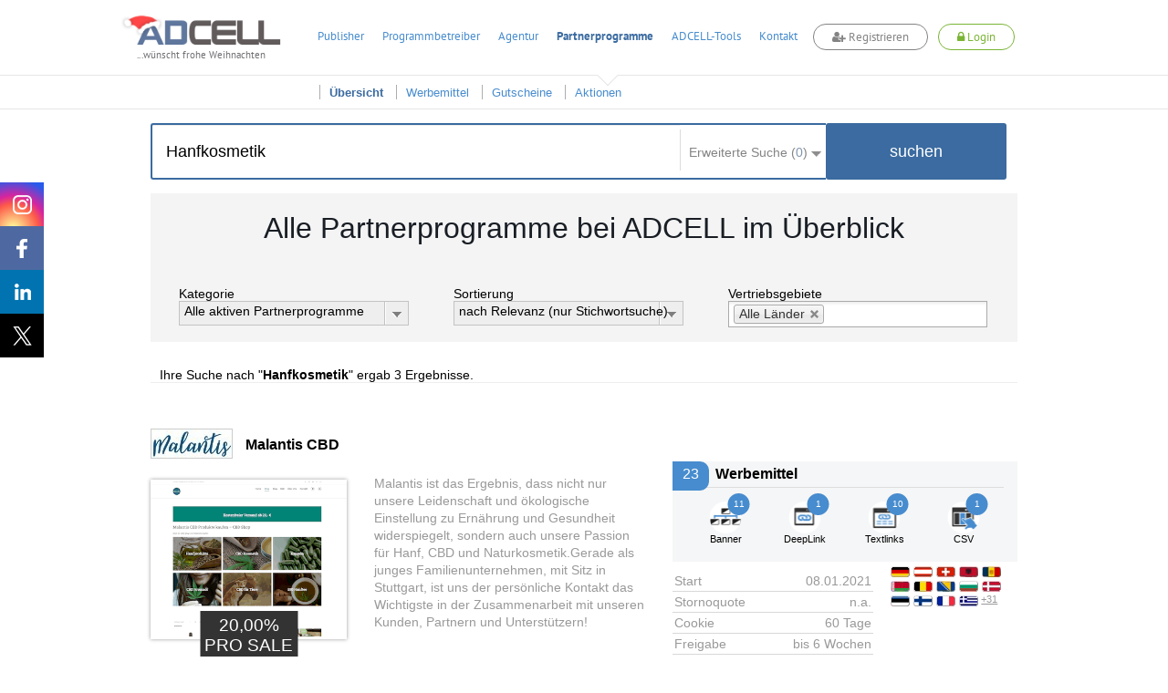

--- FILE ---
content_type: text/javascript
request_url: https://www.adcell.de/js/library/slider/swiper.min.js?_=1765557268506
body_size: 16143
content:
/**
 * Swiper 3.0.7
 * Most modern mobile touch slider and framework with hardware accelerated transitions
 *
 * http://www.idangero.us/swiper/
 *
 * Copyright 2015, Vladimir Kharlampidi
 * The iDangero.us
 * http://www.idangero.us/
 *
 * Licensed under MIT
 *
 * Released on: April 25, 2015
 */
!function(){"use strict";function d(b){b.fn.swiper=function(c){var d;return b(this).each(function(){var b=new a(this,c);d||(d=b)}),d}}var a=function(c,d){function k(){return"horizontal"===i.params.direction}function l(){i.autoplayTimeoutId=setTimeout(function(){i.params.loop?(i.fixLoop(),i._slideNext()):i.isEnd?d.autoplayStopOnLast?i.stopAutoplay():i._slideTo(0):i._slideNext()},i.params.autoplay)}function n(a,b){var c=j(a.target);if(!c.is(b))if("string"==typeof b)c=c.parents(b);else if(b.nodeType){var d;return c.parents().each(function(a,c){c===b&&(d=b)}),d?b:void 0}if(0!==c.length)return c[0]}function C(a,b){b=b||{};var c=window.MutationObserver||window.WebkitMutationObserver,d=new c(function(a){a.forEach(function(a){i.onResize(!0),i.emit("onObserverUpdate",i,a)})});d.observe(a,{attributes:"undefined"==typeof b.attributes||b.attributes,childList:"undefined"==typeof b.childList||b.childList,characterData:"undefined"==typeof b.characterData||b.characterData}),i.observers.push(d)}function D(a){a.originalEvent&&(a=a.originalEvent);var b=a.keyCode||a.charCode;if(!i.params.allowSwipeToNext&&(k()&&39===b||!k()&&40===b))return!1;if(!i.params.allowSwipeToPrev&&(k()&&37===b||!k()&&38===b))return!1;if(!(a.shiftKey||a.altKey||a.ctrlKey||a.metaKey||document.activeElement&&document.activeElement.nodeName&&("input"===document.activeElement.nodeName.toLowerCase()||"textarea"===document.activeElement.nodeName.toLowerCase()))){if(37===b||39===b||38===b||40===b){var c=!1;if(i.container.parents(".swiper-slide").length>0&&0===i.container.parents(".swiper-slide-active").length)return;for(var d={left:window.pageXOffset,top:window.pageYOffset},e=window.innerWidth,f=window.innerHeight,g=i.container.offset(),h=[[g.left,g.top],[g.left+i.width,g.top],[g.left,g.top+i.height],[g.left+i.width,g.top+i.height]],j=0;j<h.length;j++){var l=h[j];l[0]>=d.left&&l[0]<=d.left+e&&l[1]>=d.top&&l[1]<=d.top+f&&(c=!0)}if(!c)return}k()?(37!==b&&39!==b||(a.preventDefault?a.preventDefault():a.returnValue=!1),39===b&&i.slideNext(),37===b&&i.slidePrev()):(38!==b&&40!==b||(a.preventDefault?a.preventDefault():a.returnValue=!1),40===b&&i.slideNext(),38===b&&i.slidePrev())}}function E(a){a.originalEvent&&(a=a.originalEvent);var b=i._wheelEvent,c=0;if(a.detail)c=-a.detail;else if("mousewheel"===b)if(i.params.mousewheelForceToAxis)if(k()){if(!(Math.abs(a.wheelDeltaX)>Math.abs(a.wheelDeltaY)))return;c=a.wheelDeltaX}else{if(!(Math.abs(a.wheelDeltaY)>Math.abs(a.wheelDeltaX)))return;c=a.wheelDeltaY}else c=a.wheelDelta;else if("DOMMouseScroll"===b)c=-a.detail;else if("wheel"===b)if(i.params.mousewheelForceToAxis)if(k()){if(!(Math.abs(a.deltaX)>Math.abs(a.deltaY)))return;c=-a.deltaX}else{if(!(Math.abs(a.deltaY)>Math.abs(a.deltaX)))return;c=-a.deltaY}else c=Math.abs(a.deltaX)>Math.abs(a.deltaY)?-a.deltaX:-a.deltaY;if(i.params.freeMode){var d=i.getWrapperTranslate()+c;if(d>0&&(d=0),d<i.maxTranslate()&&(d=i.maxTranslate()),i.setWrapperTransition(0),i.setWrapperTranslate(d),i.updateProgress(),i.updateActiveIndex(),0===d||d===i.maxTranslate())return}else(new window.Date).getTime()-i._lastWheelScrollTime>60&&(c<0?i.slideNext():i.slidePrev()),i._lastWheelScrollTime=(new window.Date).getTime();return i.params.autoplay&&i.stopAutoplay(),a.preventDefault?a.preventDefault():a.returnValue=!1,!1}function F(a,b){a=j(a);var c,d,e;c=a.attr("data-swiper-parallax")||"0",d=a.attr("data-swiper-parallax-x"),e=a.attr("data-swiper-parallax-y"),d||e?(d=d||"0",e=e||"0"):k()?(d=c,e="0"):(e=c,d="0"),d=d.indexOf("%")>=0?parseInt(d,10)*b+"%":d*b+"px",e=e.indexOf("%")>=0?parseInt(e,10)*b+"%":e*b+"px",a.transform("translate3d("+d+", "+e+",0px)")}function I(a){return 0!==a.indexOf("on")&&(a=a[0]!==a[0].toUpperCase()?"on"+a[0].toUpperCase()+a.substring(1):"on"+a),a}if(!(this instanceof a))return new a(c,d);var e={direction:"horizontal",touchEventsTarget:"container",initialSlide:0,speed:300,autoplay:!1,autoplayDisableOnInteraction:!0,freeMode:!1,freeModeMomentum:!0,freeModeMomentumRatio:1,freeModeMomentumBounce:!0,freeModeMomentumBounceRatio:1,freeModeSticky:!1,setWrapperSize:!1,virtualTranslate:!1,effect:"slide",coverflow:{rotate:50,stretch:0,depth:100,modifier:1,slideShadows:!0},cube:{slideShadows:!0,shadow:!0,shadowOffset:20,shadowScale:.94},fade:{crossFade:!1},parallax:!1,scrollbar:null,scrollbarHide:!0,keyboardControl:!1,mousewheelControl:!1,mousewheelForceToAxis:!1,hashnav:!1,spaceBetween:0,slidesPerView:1,slidesPerColumn:1,slidesPerColumnFill:"column",slidesPerGroup:1,centeredSlides:!1,touchRatio:1,touchAngle:45,simulateTouch:!0,shortSwipes:!0,longSwipes:!0,longSwipesRatio:.5,longSwipesMs:300,followFinger:!0,onlyExternal:!1,threshold:20,touchMoveStopPropagation:!0,pagination:null,paginationClickable:!1,paginationHide:!1,paginationBulletRender:null,resistance:!0,resistanceRatio:.85,nextButton:null,prevButton:null,watchSlidesProgress:!1,watchSlidesVisibility:!1,grabCursor:!1,preventClicks:!0,preventClicksPropagation:!0,slideToClickedSlide:!1,lazyLoading:!1,lazyLoadingInPrevNext:!1,lazyLoadingOnTransitionStart:!1,preloadImages:!0,updateOnImagesReady:!0,loop:!1,loopAdditionalSlides:0,loopedSlides:null,control:void 0,controlInverse:!1,allowSwipeToPrev:!0,allowSwipeToNext:!0,swipeHandler:null,noSwiping:!0,noSwipingClass:"swiper-no-swiping",slideClass:"swiper-slide",slideActiveClass:"swiper-slide-active",slideVisibleClass:"swiper-slide-visible",slideDuplicateClass:"swiper-slide-duplicate",slideNextClass:"swiper-slide-next",slidePrevClass:"swiper-slide-prev",wrapperClass:"swiper-wrapper",bulletClass:"swiper-pagination-bullet",bulletActiveClass:"swiper-pagination-bullet-active",buttonDisabledClass:"swiper-button-disabled",paginationHiddenClass:"swiper-pagination-hidden",observer:!1,observeParents:!1,a11y:!1,prevSlideMessage:"Previous slide",nextSlideMessage:"Next slide",firstSlideMessage:"This is the first slide",lastSlideMessage:"This is the last slide",runCallbacksOnInit:!0},f=d&&d.virtualTranslate;d=d||{};for(var g in e)if("undefined"==typeof d[g])d[g]=e[g];else if("object"==typeof d[g])for(var h in e[g])"undefined"==typeof d[g][h]&&(d[g][h]=e[g][h]);var i=this;i.version="3.0.7",i.params=d,i.classNames=[];var j;if(j="undefined"==typeof b?window.Dom7||window.Zepto||window.jQuery:b,j&&(i.$=j,i.container=j(c),0!==i.container.length)){if(i.container.length>1)return void i.container.each(function(){new a(this,d)});i.container[0].swiper=i,i.container.data("swiper",i),i.classNames.push("swiper-container-"+i.params.direction),i.params.freeMode&&i.classNames.push("swiper-container-free-mode"),i.support.flexbox||(i.classNames.push("swiper-container-no-flexbox"),i.params.slidesPerColumn=1),(i.params.parallax||i.params.watchSlidesVisibility)&&(i.params.watchSlidesProgress=!0),["cube","coverflow"].indexOf(i.params.effect)>=0&&(i.support.transforms3d?(i.params.watchSlidesProgress=!0,i.classNames.push("swiper-container-3d")):i.params.effect="slide"),"slide"!==i.params.effect&&i.classNames.push("swiper-container-"+i.params.effect),"cube"===i.params.effect&&(i.params.resistanceRatio=0,i.params.slidesPerView=1,i.params.slidesPerColumn=1,i.params.slidesPerGroup=1,i.params.centeredSlides=!1,i.params.spaceBetween=0,i.params.virtualTranslate=!0,i.params.setWrapperSize=!1),"fade"===i.params.effect&&(i.params.slidesPerView=1,i.params.slidesPerColumn=1,i.params.slidesPerGroup=1,i.params.watchSlidesProgress=!0,i.params.spaceBetween=0,"undefined"==typeof f&&(i.params.virtualTranslate=!0)),i.params.grabCursor&&i.support.touch&&(i.params.grabCursor=!1),i.wrapper=i.container.children("."+i.params.wrapperClass),i.params.pagination&&(i.paginationContainer=j(i.params.pagination),i.params.paginationClickable&&i.paginationContainer.addClass("swiper-pagination-clickable")),i.rtl=k()&&("rtl"===i.container[0].dir.toLowerCase()||"rtl"===i.container.css("direction")),i.rtl&&i.classNames.push("swiper-container-rtl"),i.rtl&&(i.wrongRTL="-webkit-box"===i.wrapper.css("display")),i.params.slidesPerColumn>1&&i.classNames.push("swiper-container-multirow"),i.device.android&&i.classNames.push("swiper-container-android"),i.container.addClass(i.classNames.join(" ")),i.translate=0,i.progress=0,i.velocity=0,i.lockSwipeToNext=function(){i.params.allowSwipeToNext=!1},i.lockSwipeToPrev=function(){i.params.allowSwipeToPrev=!1},i.lockSwipes=function(){i.params.allowSwipeToNext=i.params.allowSwipeToPrev=!1},i.unlockSwipeToNext=function(){i.params.allowSwipeToNext=!0},i.unlockSwipeToPrev=function(){i.params.allowSwipeToPrev=!0},i.unlockSwipes=function(){i.params.allowSwipeToNext=i.params.allowSwipeToPrev=!0},i.params.grabCursor&&(i.container[0].style.cursor="move",i.container[0].style.cursor="-webkit-grab",i.container[0].style.cursor="-moz-grab",i.container[0].style.cursor="grab"),i.imagesToLoad=[],i.imagesLoaded=0,i.loadImage=function(a,b,c,d){function f(){d&&d()}var e;a.complete&&c?f():b?(e=new window.Image,e.onload=f,e.onerror=f,e.src=b):f()},i.preloadImages=function(){function a(){"undefined"!=typeof i&&null!==i&&(void 0!==i.imagesLoaded&&i.imagesLoaded++,i.imagesLoaded===i.imagesToLoad.length&&(i.params.updateOnImagesReady&&i.update(),i.emit("onImagesReady",i)))}i.imagesToLoad=i.container.find("img");for(var b=0;b<i.imagesToLoad.length;b++)i.loadImage(i.imagesToLoad[b],i.imagesToLoad[b].currentSrc||i.imagesToLoad[b].getAttribute("src"),!0,a)},i.autoplayTimeoutId=void 0,i.autoplaying=!1,i.autoplayPaused=!1,i.startAutoplay=function(){return"undefined"==typeof i.autoplayTimeoutId&&(!!i.params.autoplay&&(!i.autoplaying&&(i.autoplaying=!0,i.emit("onAutoplayStart",i),void l())))},i.stopAutoplay=function(a){i.autoplayTimeoutId&&(i.autoplayTimeoutId&&clearTimeout(i.autoplayTimeoutId),i.autoplaying=!1,i.autoplayTimeoutId=void 0,i.emit("onAutoplayStop",i))},i.pauseAutoplay=function(a){i.autoplayPaused||(i.autoplayTimeoutId&&clearTimeout(i.autoplayTimeoutId),i.autoplayPaused=!0,0===a?(i.autoplayPaused=!1,l()):i.wrapper.transitionEnd(function(){i&&(i.autoplayPaused=!1,i.autoplaying?l():i.stopAutoplay())}))},i.minTranslate=function(){return-i.snapGrid[0]},i.maxTranslate=function(){return-i.snapGrid[i.snapGrid.length-1]},i.updateContainerSize=function(){var a,b;a="undefined"!=typeof i.params.width?i.params.width:i.container[0].clientWidth,b="undefined"!=typeof i.params.height?i.params.height:i.container[0].clientHeight,0===a&&k()||0===b&&!k()||(i.width=a,i.height=b,i.size=k()?i.width:i.height)},i.updateSlidesSize=function(){i.slides=i.wrapper.children("."+i.params.slideClass),i.snapGrid=[],i.slidesGrid=[],i.slidesSizesGrid=[];var c,a=i.params.spaceBetween,b=0,d=0,e=0;"string"==typeof a&&a.indexOf("%")>=0&&(a=parseFloat(a.replace("%",""))/100*i.size),i.virtualSize=-a,i.rtl?i.slides.css({marginLeft:"",marginTop:""}):i.slides.css({marginRight:"",marginBottom:""});var f;i.params.slidesPerColumn>1&&(f=Math.floor(i.slides.length/i.params.slidesPerColumn)===i.slides.length/i.params.slidesPerColumn?i.slides.length:Math.ceil(i.slides.length/i.params.slidesPerColumn)*i.params.slidesPerColumn);var g;for(c=0;c<i.slides.length;c++){g=0;var h=i.slides.eq(c);if(i.params.slidesPerColumn>1){var j,l,m,o,n=i.params.slidesPerColumn;"column"===i.params.slidesPerColumnFill?(l=Math.floor(c/n),m=c-l*n,j=l+m*f/n,h.css({"-webkit-box-ordinal-group":j,"-moz-box-ordinal-group":j,"-ms-flex-order":j,"-webkit-order":j,order:j})):(o=f/n,m=Math.floor(c/o),l=c-m*o),h.css({"margin-top":0!==m&&i.params.spaceBetween&&i.params.spaceBetween+"px"}).attr("data-swiper-column",l).attr("data-swiper-row",m)}"none"!==h.css("display")&&("auto"===i.params.slidesPerView?g=k()?h.outerWidth(!0):h.outerHeight(!0):(g=(i.size-(i.params.slidesPerView-1)*a)/i.params.slidesPerView,k()?i.slides[c].style.width=g+"px":i.slides[c].style.height=g+"px"),i.slides[c].swiperSlideSize=g,i.slidesSizesGrid.push(g),i.params.centeredSlides?(b=b+g/2+d/2+a,0===c&&(b=b-i.size/2-a),Math.abs(b)<.001&&(b=0),e%i.params.slidesPerGroup===0&&i.snapGrid.push(b),i.slidesGrid.push(b)):(e%i.params.slidesPerGroup===0&&i.snapGrid.push(b),i.slidesGrid.push(b),b=b+g+a),i.virtualSize+=g+a,d=g,e++)}i.virtualSize=Math.max(i.virtualSize,i.size);var p;if(i.rtl&&i.wrongRTL&&("slide"===i.params.effect||"coverflow"===i.params.effect)&&i.wrapper.css({width:i.virtualSize+i.params.spaceBetween+"px"}),i.support.flexbox&&!i.params.setWrapperSize||(k()?i.wrapper.css({width:i.virtualSize+i.params.spaceBetween+"px"}):i.wrapper.css({height:i.virtualSize+i.params.spaceBetween+"px"})),i.params.slidesPerColumn>1&&(i.virtualSize=(g+i.params.spaceBetween)*f,i.virtualSize=Math.ceil(i.virtualSize/i.params.slidesPerColumn)-i.params.spaceBetween,i.wrapper.css({width:i.virtualSize+i.params.spaceBetween+"px"}),i.params.centeredSlides)){for(p=[],c=0;c<i.snapGrid.length;c++)i.snapGrid[c]<i.virtualSize+i.snapGrid[0]&&p.push(i.snapGrid[c]);i.snapGrid=p}if(!i.params.centeredSlides){for(p=[],c=0;c<i.snapGrid.length;c++)i.snapGrid[c]<=i.virtualSize-i.size&&p.push(i.snapGrid[c]);i.snapGrid=p,Math.floor(i.virtualSize-i.size)>Math.floor(i.snapGrid[i.snapGrid.length-1])&&i.snapGrid.push(i.virtualSize-i.size)}0===i.snapGrid.length&&(i.snapGrid=[0]),0!==i.params.spaceBetween&&(k()?i.rtl?i.slides.css({marginLeft:a+"px"}):i.slides.css({marginRight:a+"px"}):i.slides.css({marginBottom:a+"px"})),i.params.watchSlidesProgress&&i.updateSlidesOffset()},i.updateSlidesOffset=function(){for(var a=0;a<i.slides.length;a++)i.slides[a].swiperSlideOffset=k()?i.slides[a].offsetLeft:i.slides[a].offsetTop},i.updateSlidesProgress=function(a){if("undefined"==typeof a&&(a=i.translate||0),0!==i.slides.length){"undefined"==typeof i.slides[0].swiperSlideOffset&&i.updateSlidesOffset();var b=i.params.centeredSlides?-a+i.size/2:-a;i.rtl&&(b=i.params.centeredSlides?a-i.size/2:a);i.container[0].getBoundingClientRect(),k()?"left":"top",k()?"right":"bottom";i.slides.removeClass(i.params.slideVisibleClass);for(var f=0;f<i.slides.length;f++){var g=i.slides[f],h=i.params.centeredSlides===!0?g.swiperSlideSize/2:0,j=(b-g.swiperSlideOffset-h)/(g.swiperSlideSize+i.params.spaceBetween);if(i.params.watchSlidesVisibility){var l=-(b-g.swiperSlideOffset-h),m=l+i.slidesSizesGrid[f],n=l>=0&&l<i.size||m>0&&m<=i.size||l<=0&&m>=i.size;n&&i.slides.eq(f).addClass(i.params.slideVisibleClass)}g.progress=i.rtl?-j:j}}},i.updateProgress=function(a){"undefined"==typeof a&&(a=i.translate||0);var b=i.maxTranslate()-i.minTranslate();0===b?(i.progress=0,i.isBeginning=i.isEnd=!0):(i.progress=(a-i.minTranslate())/b,i.isBeginning=i.progress<=0,i.isEnd=i.progress>=1),i.isBeginning&&i.emit("onReachBeginning",i),i.isEnd&&i.emit("onReachEnd",i),i.params.watchSlidesProgress&&i.updateSlidesProgress(a),i.emit("onProgress",i,i.progress)},i.updateActiveIndex=function(){var b,c,d,a=i.rtl?i.translate:-i.translate;for(c=0;c<i.slidesGrid.length;c++)"undefined"!=typeof i.slidesGrid[c+1]?a>=i.slidesGrid[c]&&a<i.slidesGrid[c+1]-(i.slidesGrid[c+1]-i.slidesGrid[c])/2?b=c:a>=i.slidesGrid[c]&&a<i.slidesGrid[c+1]&&(b=c+1):a>=i.slidesGrid[c]&&(b=c);(b<0||"undefined"==typeof b)&&(b=0),d=Math.floor(b/i.params.slidesPerGroup),d>=i.snapGrid.length&&(d=i.snapGrid.length-1),b!==i.activeIndex&&(i.snapIndex=d,i.previousIndex=i.activeIndex,i.activeIndex=b,i.updateClasses())},i.updateClasses=function(){i.slides.removeClass(i.params.slideActiveClass+" "+i.params.slideNextClass+" "+i.params.slidePrevClass);var a=i.slides.eq(i.activeIndex);if(a.addClass(i.params.slideActiveClass),a.next("."+i.params.slideClass).addClass(i.params.slideNextClass),a.prev("."+i.params.slideClass).addClass(i.params.slidePrevClass),i.bullets&&i.bullets.length>0){i.bullets.removeClass(i.params.bulletActiveClass);var b;i.params.loop?(b=Math.ceil(i.activeIndex-i.loopedSlides)/i.params.slidesPerGroup,b>i.slides.length-1-2*i.loopedSlides&&(b-=i.slides.length-2*i.loopedSlides),b>i.bullets.length-1&&(b-=i.bullets.length)):b="undefined"!=typeof i.snapIndex?i.snapIndex:i.activeIndex||0,i.paginationContainer.length>1?i.bullets.each(function(){j(this).index()===b&&j(this).addClass(i.params.bulletActiveClass)}):i.bullets.eq(b).addClass(i.params.bulletActiveClass)}i.params.loop||(i.params.prevButton&&(i.isBeginning?(j(i.params.prevButton).addClass(i.params.buttonDisabledClass),i.params.a11y&&i.a11y&&i.a11y.disable(j(i.params.prevButton))):(j(i.params.prevButton).removeClass(i.params.buttonDisabledClass),i.params.a11y&&i.a11y&&i.a11y.enable(j(i.params.prevButton)))),i.params.nextButton&&(i.isEnd?(j(i.params.nextButton).addClass(i.params.buttonDisabledClass),i.params.a11y&&i.a11y&&i.a11y.disable(j(i.params.nextButton))):(j(i.params.nextButton).removeClass(i.params.buttonDisabledClass),i.params.a11y&&i.a11y&&i.a11y.enable(j(i.params.nextButton)))))},i.updatePagination=function(){if(i.params.pagination&&i.paginationContainer&&i.paginationContainer.length>0){for(var a="",b=i.params.loop?Math.ceil((i.slides.length-2*i.loopedSlides)/i.params.slidesPerGroup):i.snapGrid.length,c=0;c<b;c++)a+=i.params.paginationBulletRender?i.params.paginationBulletRender(c,i.params.bulletClass):'<span class="'+i.params.bulletClass+'"></span>';i.paginationContainer.html(a),i.bullets=i.paginationContainer.find("."+i.params.bulletClass)}},i.update=function(a){function b(){d=Math.min(Math.max(i.translate,i.maxTranslate()),i.minTranslate()),i.setWrapperTranslate(d),i.updateActiveIndex(),i.updateClasses()}if(i.updateContainerSize(),i.updateSlidesSize(),i.updateProgress(),i.updatePagination(),i.updateClasses(),i.params.scrollbar&&i.scrollbar&&i.scrollbar.set(),a){var c,d;i.params.freeMode?b():(c="auto"===i.params.slidesPerView&&i.isEnd&&!i.params.centeredSlides?i.slideTo(i.slides.length-1,0,!1,!0):i.slideTo(i.activeIndex,0,!1,!0),c||b())}},i.onResize=function(a){if(i.updateContainerSize(),i.updateSlidesSize(),i.updateProgress(),("auto"===i.params.slidesPerView||i.params.freeMode||a)&&i.updatePagination(),i.params.scrollbar&&i.scrollbar&&i.scrollbar.set(),i.params.freeMode){var b=Math.min(Math.max(i.translate,i.maxTranslate()),i.minTranslate());i.setWrapperTranslate(b),i.updateActiveIndex(),i.updateClasses()}else i.updateClasses(),"auto"===i.params.slidesPerView&&i.isEnd&&!i.params.centeredSlides?i.slideTo(i.slides.length-1,0,!1,!0):i.slideTo(i.activeIndex,0,!1,!0)};var m=["mousedown","mousemove","mouseup"];window.navigator.pointerEnabled?m=["pointerdown","pointermove","pointerup"]:window.navigator.msPointerEnabled&&(m=["MSPointerDown","MSPointerMove","MSPointerUp"]),i.touchEvents={start:i.support.touch||!i.params.simulateTouch?"touchstart":m[0],move:i.support.touch||!i.params.simulateTouch?"touchmove":m[1],end:i.support.touch||!i.params.simulateTouch?"touchend":m[2]},(window.navigator.pointerEnabled||window.navigator.msPointerEnabled)&&("container"===i.params.touchEventsTarget?i.container:i.wrapper).addClass("swiper-wp8-"+i.params.direction),i.initEvents=function(a){var b=a?"off":"on",c=a?"removeEventListener":"addEventListener",e="container"===i.params.touchEventsTarget?i.container[0]:i.wrapper[0],f=i.support.touch?e:document,g=!!i.params.nested;i.browser.ie?(e[c](i.touchEvents.start,i.onTouchStart,!1),f[c](i.touchEvents.move,i.onTouchMove,g),f[c](i.touchEvents.end,i.onTouchEnd,!1)):(i.support.touch&&(e[c](i.touchEvents.start,i.onTouchStart,!1),e[c](i.touchEvents.move,i.onTouchMove,g),e[c](i.touchEvents.end,i.onTouchEnd,!1)),!d.simulateTouch||i.device.ios||i.device.android||(e[c]("mousedown",i.onTouchStart,!1),document[c]("mousemove",i.onTouchMove,g),document[c]("mouseup",i.onTouchEnd,!1))),window[c]("resize",i.onResize),i.params.nextButton&&(j(i.params.nextButton)[b]("click",i.onClickNext),i.params.a11y&&i.a11y&&j(i.params.nextButton)[b]("keydown",i.a11y.onEnterKey)),i.params.prevButton&&(j(i.params.prevButton)[b]("click",i.onClickPrev),i.params.a11y&&i.a11y&&j(i.params.prevButton)[b]("keydown",i.a11y.onEnterKey)),i.params.pagination&&i.params.paginationClickable&&j(i.paginationContainer)[b]("click","."+i.params.bulletClass,i.onClickIndex),(i.params.preventClicks||i.params.preventClicksPropagation)&&e[c]("click",i.preventClicks,!0)},i.attachEvents=function(a){i.initEvents()},i.detachEvents=function(){i.initEvents(!0)},i.allowClick=!0,i.preventClicks=function(a){i.allowClick||(i.params.preventClicks&&a.preventDefault(),i.params.preventClicksPropagation&&(a.stopPropagation(),a.stopImmediatePropagation()))},i.onClickNext=function(a){a.preventDefault(),i.slideNext()},i.onClickPrev=function(a){a.preventDefault(),i.slidePrev()},i.onClickIndex=function(a){a.preventDefault();var b=j(this).index()*i.params.slidesPerGroup;i.params.loop&&(b+=i.loopedSlides),i.slideTo(b)},i.updateClickedSlide=function(a){var b=n(a,"."+i.params.slideClass),c=!1;if(b)for(var d=0;d<i.slides.length;d++)i.slides[d]===b&&(c=!0);if(!b||!c)return i.clickedSlide=void 0,void(i.clickedIndex=void 0);if(i.clickedSlide=b,i.clickedIndex=j(b).index(),i.params.slideToClickedSlide&&void 0!==i.clickedIndex&&i.clickedIndex!==i.activeIndex){var f,e=i.clickedIndex;if(i.params.loop)if(f=j(i.clickedSlide).attr("data-swiper-slide-index"),e>i.slides.length-i.params.slidesPerView)i.fixLoop(),e=i.wrapper.children("."+i.params.slideClass+'[data-swiper-slide-index="'+f+'"]').eq(0).index(),setTimeout(function(){i.slideTo(e)},0);else if(e<i.params.slidesPerView-1){i.fixLoop();var g=i.wrapper.children("."+i.params.slideClass+'[data-swiper-slide-index="'+f+'"]');e=g.eq(g.length-1).index(),setTimeout(function(){i.slideTo(e)},0)}else i.slideTo(e);else i.slideTo(e)}};var o,p,q,r,s,t,u,x,z,v="input, select, textarea, button",w=Date.now(),y=[];i.animating=!1,i.touches={startX:0,startY:0,currentX:0,currentY:0,diff:0};var A,B;if(i.onTouchStart=function(a){if(a.originalEvent&&(a=a.originalEvent),A="touchstart"===a.type,A||!("which"in a)||3!==a.which){if(i.params.noSwiping&&n(a,"."+i.params.noSwipingClass))return void(i.allowClick=!0);if(!i.params.swipeHandler||n(a,i.params.swipeHandler)){if(o=!0,p=!1,r=void 0,B=void 0,i.touches.startX=i.touches.currentX="touchstart"===a.type?a.targetTouches[0].pageX:a.pageX,i.touches.startY=i.touches.currentY="touchstart"===a.type?a.targetTouches[0].pageY:a.pageY,q=Date.now(),i.allowClick=!0,i.updateContainerSize(),i.swipeDirection=void 0,i.params.threshold>0&&(u=!1),"touchstart"!==a.type){var b=!0;j(a.target).is(v)&&(b=!1),document.activeElement&&j(document.activeElement).is(v)&&document.activeElement.blur(),b&&a.preventDefault()}i.emit("onTouchStart",i,a)}}},i.onTouchMove=function(a){if(a.originalEvent&&(a=a.originalEvent),!(A&&"mousemove"===a.type||a.preventedByNestedSwiper)){if(i.params.onlyExternal)return p=!0,void(i.allowClick=!1);if(A&&document.activeElement&&a.target===document.activeElement&&j(a.target).is(v))return p=!0,void(i.allowClick=!1);if(i.emit("onTouchMove",i,a),!(a.targetTouches&&a.targetTouches.length>1)){if(i.touches.currentX="touchmove"===a.type?a.targetTouches[0].pageX:a.pageX,i.touches.currentY="touchmove"===a.type?a.targetTouches[0].pageY:a.pageY,"undefined"==typeof r){var b=180*Math.atan2(Math.abs(i.touches.currentY-i.touches.startY),Math.abs(i.touches.currentX-i.touches.startX))/Math.PI;r=k()?b>i.params.touchAngle:90-b>i.params.touchAngle}if(r&&i.emit("onTouchMoveOpposite",i,a),"undefined"==typeof B&&i.browser.ieTouch&&(i.touches.currentX===i.touches.startX&&i.touches.currentY===i.touches.startY||(B=!0)),o){if(r)return void(o=!1);if(B||!i.browser.ieTouch){i.allowClick=!1,i.emit("onSliderMove",i,a),a.preventDefault(),i.params.touchMoveStopPropagation&&!i.params.nested&&a.stopPropagation(),p||(d.loop&&i.fixLoop(),t=i.getWrapperTranslate(),i.setWrapperTransition(0),i.animating&&i.wrapper.trigger("webkitTransitionEnd transitionend oTransitionEnd MSTransitionEnd msTransitionEnd"),i.params.autoplay&&i.autoplaying&&(i.params.autoplayDisableOnInteraction?i.stopAutoplay():i.pauseAutoplay()),z=!1,i.params.grabCursor&&(i.container[0].style.cursor="move",i.container[0].style.cursor="-webkit-grabbing",i.container[0].style.cursor="-moz-grabbin",i.container[0].style.cursor="grabbing")),p=!0;var c=i.touches.diff=k()?i.touches.currentX-i.touches.startX:i.touches.currentY-i.touches.startY;c*=i.params.touchRatio,i.rtl&&(c=-c),i.swipeDirection=c>0?"prev":"next",s=c+t;var e=!0;if(c>0&&s>i.minTranslate()?(e=!1,i.params.resistance&&(s=i.minTranslate()-1+Math.pow(-i.minTranslate()+t+c,i.params.resistanceRatio))):c<0&&s<i.maxTranslate()&&(e=!1,i.params.resistance&&(s=i.maxTranslate()+1-Math.pow(i.maxTranslate()-t-c,i.params.resistanceRatio))),e&&(a.preventedByNestedSwiper=!0),!i.params.allowSwipeToNext&&"next"===i.swipeDirection&&s<t&&(s=t),!i.params.allowSwipeToPrev&&"prev"===i.swipeDirection&&s>t&&(s=t),i.params.followFinger){if(i.params.threshold>0){if(!(Math.abs(c)>i.params.threshold||u))return void(s=t);if(!u)return u=!0,i.touches.startX=i.touches.currentX,i.touches.startY=i.touches.currentY,s=t,void(i.touches.diff=k()?i.touches.currentX-i.touches.startX:i.touches.currentY-i.touches.startY)}(i.params.freeMode||i.params.watchSlidesProgress)&&i.updateActiveIndex(),i.params.freeMode&&(0===y.length&&y.push({position:i.touches[k()?"startX":"startY"],time:q}),y.push({position:i.touches[k()?"currentX":"currentY"],time:(new window.Date).getTime()})),i.updateProgress(s),i.setWrapperTranslate(s)}}}}}},i.onTouchEnd=function(a){if(a.originalEvent&&(a=a.originalEvent),i.emit("onTouchEnd",i,a),o){i.params.grabCursor&&p&&o&&(i.container[0].style.cursor="move",i.container[0].style.cursor="-webkit-grab",i.container[0].style.cursor="-moz-grab",i.container[0].style.cursor="grab");var b=Date.now(),c=b-q;if(i.allowClick&&(i.updateClickedSlide(a),i.emit("onTap",i,a),c<300&&b-w>300&&(x&&clearTimeout(x),x=setTimeout(function(){i&&(i.params.paginationHide&&i.paginationContainer.length>0&&!j(a.target).hasClass(i.params.bulletClass)&&i.paginationContainer.toggleClass(i.params.paginationHiddenClass),i.emit("onClick",i,a))},300)),c<300&&b-w<300&&(x&&clearTimeout(x),i.emit("onDoubleTap",i,a))),w=Date.now(),setTimeout(function(){i&&i.allowClick&&(i.allowClick=!0)},0),!o||!p||!i.swipeDirection||0===i.touches.diff||s===t)return void(o=p=!1);o=p=!1;var d;if(d=i.params.followFinger?i.rtl?i.translate:-i.translate:-s,i.params.freeMode){if(d<-i.minTranslate())return void i.slideTo(i.activeIndex);if(d>-i.maxTranslate())return void(i.slides.length<i.snapGrid.length?i.slideTo(i.snapGrid.length-1):i.slideTo(i.slides.length-1));if(i.params.freeModeMomentum){if(y.length>1){var e=y.pop(),f=y.pop(),g=e.position-f.position,h=e.time-f.time;i.velocity=g/h,i.velocity=i.velocity/2,Math.abs(i.velocity)<.02&&(i.velocity=0),(h>150||(new window.Date).getTime()-e.time>300)&&(i.velocity=0)}else i.velocity=0;y.length=0;var k=1e3*i.params.freeModeMomentumRatio,l=i.velocity*k,m=i.translate+l;i.rtl&&(m=-m);var r,n=!1,u=20*Math.abs(i.velocity)*i.params.freeModeMomentumBounceRatio;if(m<i.maxTranslate())i.params.freeModeMomentumBounce?(m+i.maxTranslate()<-u&&(m=i.maxTranslate()-u),r=i.maxTranslate(),n=!0,z=!0):m=i.maxTranslate();else if(m>i.minTranslate())i.params.freeModeMomentumBounce?(m-i.minTranslate()>u&&(m=i.minTranslate()+u),r=i.minTranslate(),n=!0,z=!0):m=i.minTranslate();else if(i.params.freeModeSticky){var A,v=0;for(v=0;v<i.snapGrid.length;v+=1)if(i.snapGrid[v]>-m){A=v;break}m=Math.abs(i.snapGrid[A]-m)<Math.abs(i.snapGrid[A-1]-m)||"next"===i.swipeDirection?i.snapGrid[A]:i.snapGrid[A-1],i.rtl||(m=-m)}if(0!==i.velocity)k=i.rtl?Math.abs((-m-i.translate)/i.velocity):Math.abs((m-i.translate)/i.velocity);else if(i.params.freeModeSticky)return void i.slideReset();i.params.freeModeMomentumBounce&&n?(i.updateProgress(r),i.setWrapperTransition(k),i.setWrapperTranslate(m),i.onTransitionStart(),i.animating=!0,i.wrapper.transitionEnd(function(){i&&z&&(i.emit("onMomentumBounce",i),i.setWrapperTransition(i.params.speed),i.setWrapperTranslate(r),i.wrapper.transitionEnd(function(){i&&i.onTransitionEnd()}))})):i.velocity?(i.updateProgress(m),i.setWrapperTransition(k),i.setWrapperTranslate(m),i.onTransitionStart(),i.animating||(i.animating=!0,i.wrapper.transitionEnd(function(){i&&i.onTransitionEnd()}))):i.updateProgress(m),i.updateActiveIndex()}return void((!i.params.freeModeMomentum||c>=i.params.longSwipesMs)&&(i.updateProgress(),i.updateActiveIndex()))}var B,C=0,D=i.slidesSizesGrid[0];for(B=0;B<i.slidesGrid.length;B+=i.params.slidesPerGroup)"undefined"!=typeof i.slidesGrid[B+i.params.slidesPerGroup]?d>=i.slidesGrid[B]&&d<i.slidesGrid[B+i.params.slidesPerGroup]&&(C=B,D=i.slidesGrid[B+i.params.slidesPerGroup]-i.slidesGrid[B]):d>=i.slidesGrid[B]&&(C=B,D=i.slidesGrid[i.slidesGrid.length-1]-i.slidesGrid[i.slidesGrid.length-2]);var E=(d-i.slidesGrid[C])/D;if(c>i.params.longSwipesMs){if(!i.params.longSwipes)return void i.slideTo(i.activeIndex);"next"===i.swipeDirection&&(E>=i.params.longSwipesRatio?i.slideTo(C+i.params.slidesPerGroup):i.slideTo(C)),"prev"===i.swipeDirection&&(E>1-i.params.longSwipesRatio?i.slideTo(C+i.params.slidesPerGroup):i.slideTo(C))}else{if(!i.params.shortSwipes)return void i.slideTo(i.activeIndex);"next"===i.swipeDirection&&i.slideTo(C+i.params.slidesPerGroup),"prev"===i.swipeDirection&&i.slideTo(C)}}},i._slideTo=function(a,b){return i.slideTo(a,b,!0,!0)},i.slideTo=function(a,b,c,d){"undefined"==typeof c&&(c=!0),"undefined"==typeof a&&(a=0),a<0&&(a=0),i.snapIndex=Math.floor(a/i.params.slidesPerGroup),i.snapIndex>=i.snapGrid.length&&(i.snapIndex=i.snapGrid.length-1);var e=-i.snapGrid[i.snapIndex];if(!i.params.allowSwipeToNext&&e<i.translate)return!1;if(!i.params.allowSwipeToPrev&&e>i.translate)return!1;i.params.autoplay&&i.autoplaying&&(d||!i.params.autoplayDisableOnInteraction?i.pauseAutoplay(b):i.stopAutoplay()),i.updateProgress(e);for(var f=0;f<i.slidesGrid.length;f++)-e>=i.slidesGrid[f]&&(a=f);if("undefined"==typeof b&&(b=i.params.speed),i.previousIndex=i.activeIndex||0,i.activeIndex=a,e===i.translate)return i.updateClasses(),!1;i.updateClasses(),i.onTransitionStart(c);k()?e:0,k()?0:e;return 0===b?(i.setWrapperTransition(0),i.setWrapperTranslate(e),i.onTransitionEnd(c)):(i.setWrapperTransition(b),i.setWrapperTranslate(e),i.animating||(i.animating=!0,i.wrapper.transitionEnd(function(){i&&i.onTransitionEnd(c)}))),!0},i.onTransitionStart=function(a){"undefined"==typeof a&&(a=!0),i.lazy&&i.lazy.onTransitionStart(),a&&(i.emit("onTransitionStart",i),i.activeIndex!==i.previousIndex&&i.emit("onSlideChangeStart",i))},i.onTransitionEnd=function(a){i.animating=!1,i.setWrapperTransition(0),"undefined"==typeof a&&(a=!0),i.lazy&&i.lazy.onTransitionEnd(),a&&(i.emit("onTransitionEnd",i),i.activeIndex!==i.previousIndex&&i.emit("onSlideChangeEnd",i)),i.params.hashnav&&i.hashnav&&i.hashnav.setHash()},i.slideNext=function(a,b,c){if(i.params.loop){if(i.animating)return!1;i.fixLoop();i.container[0].clientLeft;return i.slideTo(i.activeIndex+i.params.slidesPerGroup,b,a,c)}return i.slideTo(i.activeIndex+i.params.slidesPerGroup,b,a,c)},i._slideNext=function(a){return i.slideNext(!0,a,!0)},i.slidePrev=function(a,b,c){if(i.params.loop){if(i.animating)return!1;i.fixLoop();i.container[0].clientLeft;return i.slideTo(i.activeIndex-1,b,a,c)}return i.slideTo(i.activeIndex-1,b,a,c)},i._slidePrev=function(a){return i.slidePrev(!0,a,!0)},i.slideReset=function(a,b,c){return i.slideTo(i.activeIndex,b,a)},i.setWrapperTransition=function(a,b){i.wrapper.transition(a),"slide"!==i.params.effect&&i.effects[i.params.effect]&&i.effects[i.params.effect].setTransition(a),i.params.parallax&&i.parallax&&i.parallax.setTransition(a),i.params.scrollbar&&i.scrollbar&&i.scrollbar.setTransition(a),i.params.control&&i.controller&&i.controller.setTransition(a,b),i.emit("onSetTransition",i,a)},i.setWrapperTranslate=function(a,b,c){var d=0,e=0,f=0;k()?d=i.rtl?-a:a:e=a,i.params.virtualTranslate||(i.support.transforms3d?i.wrapper.transform("translate3d("+d+"px, "+e+"px, "+f+"px)"):i.wrapper.transform("translate("+d+"px, "+e+"px)")),i.translate=k()?d:e,b&&i.updateActiveIndex(),"slide"!==i.params.effect&&i.effects[i.params.effect]&&i.effects[i.params.effect].setTranslate(i.translate),i.params.parallax&&i.parallax&&i.parallax.setTranslate(i.translate),i.params.scrollbar&&i.scrollbar&&i.scrollbar.setTranslate(i.translate),i.params.control&&i.controller&&i.controller.setTranslate(i.translate,c),i.emit("onSetTranslate",i,i.translate)},i.getTranslate=function(a,b){var c,d,e,f;return"undefined"==typeof b&&(b="x"),
i.params.virtualTranslate?i.rtl?-i.translate:i.translate:(e=window.getComputedStyle(a,null),window.WebKitCSSMatrix?f=new window.WebKitCSSMatrix("none"===e.webkitTransform?"":e.webkitTransform):(f=e.MozTransform||e.OTransform||e.MsTransform||e.msTransform||e.transform||e.getPropertyValue("transform").replace("translate(","matrix(1, 0, 0, 1,"),c=f.toString().split(",")),"x"===b&&(d=window.WebKitCSSMatrix?f.m41:16===c.length?parseFloat(c[12]):parseFloat(c[4])),"y"===b&&(d=window.WebKitCSSMatrix?f.m42:16===c.length?parseFloat(c[13]):parseFloat(c[5])),i.rtl&&d&&(d=-d),d||0)},i.getWrapperTranslate=function(a){return"undefined"==typeof a&&(a=k()?"x":"y"),i.getTranslate(i.wrapper[0],a)},i.observers=[],i.initObservers=function(){if(i.params.observeParents)for(var a=i.container.parents(),b=0;b<a.length;b++)C(a[b]);C(i.container[0],{childList:!1}),C(i.wrapper[0],{attributes:!1})},i.disconnectObservers=function(){for(var a=0;a<i.observers.length;a++)i.observers[a].disconnect();i.observers=[]},i.createLoop=function(){i.wrapper.children("."+i.params.slideClass+"."+i.params.slideDuplicateClass).remove();var a=i.wrapper.children("."+i.params.slideClass);i.loopedSlides=parseInt(i.params.loopedSlides||i.params.slidesPerView,10),i.loopedSlides=i.loopedSlides+i.params.loopAdditionalSlides,i.loopedSlides>a.length&&(i.loopedSlides=a.length);var d,b=[],c=[];for(a.each(function(d,e){var f=j(this);d<i.loopedSlides&&c.push(e),d<a.length&&d>=a.length-i.loopedSlides&&b.push(e),f.attr("data-swiper-slide-index",d)}),d=0;d<c.length;d++)i.wrapper.append(j(c[d].cloneNode(!0)).addClass(i.params.slideDuplicateClass));for(d=b.length-1;d>=0;d--)i.wrapper.prepend(j(b[d].cloneNode(!0)).addClass(i.params.slideDuplicateClass))},i.destroyLoop=function(){i.wrapper.children("."+i.params.slideClass+"."+i.params.slideDuplicateClass).remove(),i.slides.removeAttr("data-swiper-slide-index")},i.fixLoop=function(){var a;i.activeIndex<i.loopedSlides?(a=i.slides.length-3*i.loopedSlides+i.activeIndex,a+=i.loopedSlides,i.slideTo(a,0,!1,!0)):("auto"===i.params.slidesPerView&&i.activeIndex>=2*i.loopedSlides||i.activeIndex>i.slides.length-2*i.params.slidesPerView)&&(a=-i.slides.length+i.activeIndex+i.loopedSlides,a+=i.loopedSlides,i.slideTo(a,0,!1,!0))},i.appendSlide=function(a){if(i.params.loop&&i.destroyLoop(),"object"==typeof a&&a.length)for(var b=0;b<a.length;b++)a[b]&&i.wrapper.append(a[b]);else i.wrapper.append(a);i.params.loop&&i.createLoop(),i.params.observer&&i.support.observer||i.update(!0)},i.prependSlide=function(a){i.params.loop&&i.destroyLoop();var b=i.activeIndex+1;if("object"==typeof a&&a.length){for(var c=0;c<a.length;c++)a[c]&&i.wrapper.prepend(a[c]);b=i.activeIndex+a.length}else i.wrapper.prepend(a);i.params.loop&&i.createLoop(),i.params.observer&&i.support.observer||i.update(!0),i.slideTo(b,0,!1)},i.removeSlide=function(a){i.params.loop&&(i.destroyLoop(),i.slides=i.wrapper.children("."+i.params.slideClass));var c,b=i.activeIndex;if("object"==typeof a&&a.length){for(var d=0;d<a.length;d++)c=a[d],i.slides[c]&&i.slides.eq(c).remove(),c<b&&b--;b=Math.max(b,0)}else c=a,i.slides[c]&&i.slides.eq(c).remove(),c<b&&b--,b=Math.max(b,0);i.params.loop&&i.createLoop(),i.params.observer&&i.support.observer||i.update(!0),i.params.loop?i.slideTo(b+i.loopedSlides,0,!1):i.slideTo(b,0,!1)},i.removeAllSlides=function(){for(var a=[],b=0;b<i.slides.length;b++)a.push(b);i.removeSlide(a)},i.effects={fade:{fadeIndex:null,setTranslate:function(){for(var a=0;a<i.slides.length;a++){var b=i.slides.eq(a),c=b[0].swiperSlideOffset,d=-c;i.params.virtualTranslate||(d-=i.translate);var e=0;k()||(e=d,d=0);var f=i.params.fade.crossFade?Math.max(1-Math.abs(b[0].progress),0):1+Math.min(Math.max(b[0].progress,-1),0);f>0&&f<1&&(i.effects.fade.fadeIndex=a),b.css({opacity:f}).transform("translate3d("+d+"px, "+e+"px, 0px)")}},setTransition:function(a){if(i.slides.transition(a),i.params.virtualTranslate&&0!==a){var b=null!==i.effects.fade.fadeIndex?i.effects.fade.fadeIndex:i.activeIndex;i.params.loop||i.params.fade.crossFade||0!==b||(b=i.slides.length-1),i.slides.eq(b).transitionEnd(function(){if(i)for(var a=["webkitTransitionEnd","transitionend","oTransitionEnd","MSTransitionEnd","msTransitionEnd"],b=0;b<a.length;b++)i.wrapper.trigger(a[b])})}}},cube:{setTranslate:function(){var b,a=0;i.params.cube.shadow&&(k()?(b=i.wrapper.find(".swiper-cube-shadow"),0===b.length&&(b=j('<div class="swiper-cube-shadow"></div>'),i.wrapper.append(b)),b.css({height:i.width+"px"})):(b=i.container.find(".swiper-cube-shadow"),0===b.length&&(b=j('<div class="swiper-cube-shadow"></div>'),i.container.append(b))));for(var c=0;c<i.slides.length;c++){var d=i.slides.eq(c),e=90*c,f=Math.floor(e/360);i.rtl&&(e=-e,f=Math.floor(-e/360));var g=Math.max(Math.min(d[0].progress,1),-1),h=0,l=0,m=0;c%4===0?(h=4*-f*i.size,m=0):(c-1)%4===0?(h=0,m=4*-f*i.size):(c-2)%4===0?(h=i.size+4*f*i.size,m=i.size):(c-3)%4===0&&(h=-i.size,m=3*i.size+4*i.size*f),i.rtl&&(h=-h),k()||(l=h,h=0);var n="rotateX("+(k()?0:-e)+"deg) rotateY("+(k()?e:0)+"deg) translate3d("+h+"px, "+l+"px, "+m+"px)";if(g<=1&&g>-1&&(a=90*c+90*g,i.rtl&&(a=90*-c-90*g)),d.transform(n),i.params.cube.slideShadows){var o=k()?d.find(".swiper-slide-shadow-left"):d.find(".swiper-slide-shadow-top"),p=k()?d.find(".swiper-slide-shadow-right"):d.find(".swiper-slide-shadow-bottom");0===o.length&&(o=j('<div class="swiper-slide-shadow-'+(k()?"left":"top")+'"></div>'),d.append(o)),0===p.length&&(p=j('<div class="swiper-slide-shadow-'+(k()?"right":"bottom")+'"></div>'),d.append(p));d[0].progress;o.length&&(o[0].style.opacity=-d[0].progress),p.length&&(p[0].style.opacity=d[0].progress)}}if(i.wrapper.css({"-webkit-transform-origin":"50% 50% -"+i.size/2+"px","-moz-transform-origin":"50% 50% -"+i.size/2+"px","-ms-transform-origin":"50% 50% -"+i.size/2+"px","transform-origin":"50% 50% -"+i.size/2+"px"}),i.params.cube.shadow)if(k())b.transform("translate3d(0px, "+(i.width/2+i.params.cube.shadowOffset)+"px, "+-i.width/2+"px) rotateX(90deg) rotateZ(0deg) scale("+i.params.cube.shadowScale+")");else{var r=Math.abs(a)-90*Math.floor(Math.abs(a)/90),s=1.5-(Math.sin(2*r*Math.PI/360)/2+Math.cos(2*r*Math.PI/360)/2),t=i.params.cube.shadowScale,u=i.params.cube.shadowScale/s,v=i.params.cube.shadowOffset;b.transform("scale3d("+t+", 1, "+u+") translate3d(0px, "+(i.height/2+v)+"px, "+-i.height/2/u+"px) rotateX(-90deg)")}var w=i.isSafari||i.isUiWebView?-i.size/2:0;i.wrapper.transform("translate3d(0px,0,"+w+"px) rotateX("+(k()?0:a)+"deg) rotateY("+(k()?-a:0)+"deg)")},setTransition:function(a){i.slides.transition(a).find(".swiper-slide-shadow-top, .swiper-slide-shadow-right, .swiper-slide-shadow-bottom, .swiper-slide-shadow-left").transition(a),i.params.cube.shadow&&!k()&&i.container.find(".swiper-cube-shadow").transition(a)}},coverflow:{setTranslate:function(){for(var a=i.translate,b=k()?-a+i.width/2:-a+i.height/2,c=k()?i.params.coverflow.rotate:-i.params.coverflow.rotate,d=i.params.coverflow.depth,e=0,f=i.slides.length;e<f;e++){var g=i.slides.eq(e),h=i.slidesSizesGrid[e],l=g[0].swiperSlideOffset,m=(b-l-h/2)/h*i.params.coverflow.modifier,n=k()?c*m:0,o=k()?0:c*m,p=-d*Math.abs(m),q=k()?0:i.params.coverflow.stretch*m,r=k()?i.params.coverflow.stretch*m:0;Math.abs(r)<.001&&(r=0),Math.abs(q)<.001&&(q=0),Math.abs(p)<.001&&(p=0),Math.abs(n)<.001&&(n=0),Math.abs(o)<.001&&(o=0);var s="translate3d("+r+"px,"+q+"px,"+p+"px)  rotateX("+o+"deg) rotateY("+n+"deg)";if(g.transform(s),g[0].style.zIndex=-Math.abs(Math.round(m))+1,i.params.coverflow.slideShadows){var t=k()?g.find(".swiper-slide-shadow-left"):g.find(".swiper-slide-shadow-top"),u=k()?g.find(".swiper-slide-shadow-right"):g.find(".swiper-slide-shadow-bottom");0===t.length&&(t=j('<div class="swiper-slide-shadow-'+(k()?"left":"top")+'"></div>'),g.append(t)),0===u.length&&(u=j('<div class="swiper-slide-shadow-'+(k()?"right":"bottom")+'"></div>'),g.append(u)),t.length&&(t[0].style.opacity=m>0?m:0),u.length&&(u[0].style.opacity=-m>0?-m:0)}}if(i.browser.ie){var v=i.wrapper[0].style;v.perspectiveOrigin=b+"px 50%"}},setTransition:function(a){i.slides.transition(a).find(".swiper-slide-shadow-top, .swiper-slide-shadow-right, .swiper-slide-shadow-bottom, .swiper-slide-shadow-left").transition(a)}}},i.lazy={initialImageLoaded:!1,loadImageInSlide:function(a,b){if("undefined"!=typeof a&&("undefined"==typeof b&&(b=!0),0!==i.slides.length)){var c=i.slides.eq(a),d=c.find(".swiper-lazy:not(.swiper-lazy-loaded):not(.swiper-lazy-loading)");!c.hasClass("swiper-lazy")||c.hasClass("swiper-lazy-loaded")||c.hasClass("swiper-lazy-loading")||d.add(c[0]),0!==d.length&&d.each(function(){var a=j(this);a.addClass("swiper-lazy-loading");var d=a.attr("data-background"),e=a.attr("data-src");i.loadImage(a[0],e||d,!1,function(){if(d?(a.css("background-image","url("+d+")"),a.removeAttr("data-background")):(a.attr("src",e),a.removeAttr("data-src")),a.addClass("swiper-lazy-loaded").removeClass("swiper-lazy-loading"),c.find(".swiper-lazy-preloader, .preloader").remove(),i.params.loop&&b){var f=c.attr("data-swiper-slide-index");if(c.hasClass(i.params.slideDuplicateClass)){var g=i.wrapper.children('[data-swiper-slide-index="'+f+'"]:not(.'+i.params.slideDuplicateClass+")");i.lazy.loadImageInSlide(g.index(),!1)}else{var h=i.wrapper.children("."+i.params.slideDuplicateClass+'[data-swiper-slide-index="'+f+'"]');i.lazy.loadImageInSlide(h.index(),!1)}}i.emit("onLazyImageReady",i,c[0],a[0])}),i.emit("onLazyImageLoad",i,c[0],a[0])})}},load:function(){if(i.params.watchSlidesVisibility)i.wrapper.children("."+i.params.slideVisibleClass).each(function(){i.lazy.loadImageInSlide(j(this).index())});else if(i.params.slidesPerView>1)for(var a=i.activeIndex;a<i.activeIndex+i.params.slidesPerView;a++)i.slides[a]&&i.lazy.loadImageInSlide(a);else i.lazy.loadImageInSlide(i.activeIndex);if(i.params.lazyLoadingInPrevNext){var b=i.wrapper.children("."+i.params.slideNextClass);b.length>0&&i.lazy.loadImageInSlide(b.index());var c=i.wrapper.children("."+i.params.slidePrevClass);c.length>0&&i.lazy.loadImageInSlide(c.index())}},onTransitionStart:function(){i.params.lazyLoading&&(i.params.lazyLoadingOnTransitionStart||!i.params.lazyLoadingOnTransitionStart&&!i.lazy.initialImageLoaded)&&i.lazy.load()},onTransitionEnd:function(){i.params.lazyLoading&&!i.params.lazyLoadingOnTransitionStart&&i.lazy.load()}},i.scrollbar={set:function(){if(i.params.scrollbar){var a=i.scrollbar;a.track=j(i.params.scrollbar),a.drag=a.track.find(".swiper-scrollbar-drag"),0===a.drag.length&&(a.drag=j('<div class="swiper-scrollbar-drag"></div>'),a.track.append(a.drag)),a.drag[0].style.width="",a.drag[0].style.height="",a.trackSize=k()?a.track[0].offsetWidth:a.track[0].offsetHeight,a.divider=i.size/i.virtualSize,a.moveDivider=a.divider*(a.trackSize/i.size),a.dragSize=a.trackSize*a.divider,k()?a.drag[0].style.width=a.dragSize+"px":a.drag[0].style.height=a.dragSize+"px",a.divider>=1?a.track[0].style.display="none":a.track[0].style.display="",i.params.scrollbarHide&&(a.track[0].style.opacity=0)}},setTranslate:function(){if(i.params.scrollbar){var d,b=i.scrollbar,e=(i.translate||0,b.dragSize);d=(b.trackSize-b.dragSize)*i.progress,i.rtl&&k()?(d=-d,d>0?(e=b.dragSize-d,d=0):-d+b.dragSize>b.trackSize&&(e=b.trackSize+d)):d<0?(e=b.dragSize+d,d=0):d+b.dragSize>b.trackSize&&(e=b.trackSize-d),k()?(i.support.transforms3d?b.drag.transform("translate3d("+d+"px, 0, 0)"):b.drag.transform("translateX("+d+"px)"),b.drag[0].style.width=e+"px"):(i.support.transforms3d?b.drag.transform("translate3d(0px, "+d+"px, 0)"):b.drag.transform("translateY("+d+"px)"),b.drag[0].style.height=e+"px"),i.params.scrollbarHide&&(clearTimeout(b.timeout),b.track[0].style.opacity=1,b.timeout=setTimeout(function(){b.track[0].style.opacity=0,b.track.transition(400)},1e3))}},setTransition:function(a){i.params.scrollbar&&i.scrollbar.drag.transition(a)}},i.controller={setTranslate:function(b,c){function g(a){b=a.rtl&&"horizontal"===a.params.direction?-i.translate:i.translate,e=(a.maxTranslate()-a.minTranslate())/(i.maxTranslate()-i.minTranslate()),f=(b-i.minTranslate())*e+a.minTranslate(),i.params.controlInverse&&(f=a.maxTranslate()-f),a.updateProgress(f),a.setWrapperTranslate(f,!1,i),a.updateActiveIndex()}var e,f,d=i.params.control;if(i.isArray(d))for(var h=0;h<d.length;h++)d[h]!==c&&d[h]instanceof a&&g(d[h]);else d instanceof a&&c!==d&&g(d)},setTransition:function(b,c){function f(a){a.setWrapperTransition(b,i),0!==b&&(a.onTransitionStart(),a.wrapper.transitionEnd(function(){d&&a.onTransitionEnd()}))}var e,d=i.params.control;if(i.isArray(d))for(e=0;e<d.length;e++)d[e]!==c&&d[e]instanceof a&&f(d[e]);else d instanceof a&&c!==d&&f(d)}},i.hashnav={init:function(){if(i.params.hashnav){i.hashnav.initialized=!0;var a=document.location.hash.replace("#","");if(a)for(var b=0,c=0,d=i.slides.length;c<d;c++){var e=i.slides.eq(c),f=e.attr("data-hash");if(f===a&&!e.hasClass(i.params.slideDuplicateClass)){var g=e.index();i.slideTo(g,b,i.params.runCallbacksOnInit,!0)}}}},setHash:function(){i.hashnav.initialized&&i.params.hashnav&&(document.location.hash=i.slides.eq(i.activeIndex).attr("data-hash")||"")}},i.disableKeyboardControl=function(){j(document).off("keydown",D)},i.enableKeyboardControl=function(){j(document).on("keydown",D)},i._wheelEvent=!1,i._lastWheelScrollTime=(new window.Date).getTime(),i.params.mousewheelControl){if(void 0!==document.onmousewheel&&(i._wheelEvent="mousewheel"),!i._wheelEvent)try{new window.WheelEvent("wheel"),i._wheelEvent="wheel"}catch(a){}i._wheelEvent||(i._wheelEvent="DOMMouseScroll")}i.disableMousewheelControl=function(){return!!i._wheelEvent&&(i.container.off(i._wheelEvent,E),!0)},i.enableMousewheelControl=function(){return!!i._wheelEvent&&(i.container.on(i._wheelEvent,E),!0)},i.parallax={setTranslate:function(){i.container.children("[data-swiper-parallax], [data-swiper-parallax-x], [data-swiper-parallax-y]").each(function(){F(this,i.progress)}),i.slides.each(function(){var a=j(this);a.find("[data-swiper-parallax], [data-swiper-parallax-x], [data-swiper-parallax-y]").each(function(){var b=Math.min(Math.max(a[0].progress,-1),1);F(this,b)})})},setTransition:function(a){"undefined"==typeof a&&(a=i.params.speed),i.container.find("[data-swiper-parallax], [data-swiper-parallax-x], [data-swiper-parallax-y]").each(function(){var b=j(this),c=parseInt(b.attr("data-swiper-parallax-duration"),10)||a;0===a&&(c=0),b.transition(c)})}},i._plugins=[];for(var G in i.plugins){var H=i.plugins[G](i,i.params[G]);H&&i._plugins.push(H)}return i.callPlugins=function(a){for(var b=0;b<i._plugins.length;b++)a in i._plugins[b]&&i._plugins[b][a](arguments[1],arguments[2],arguments[3],arguments[4],arguments[5])},i.emitterEventListeners={},i.emit=function(a){i.params[a]&&i.params[a](arguments[1],arguments[2],arguments[3],arguments[4],arguments[5]);var b;if(i.emitterEventListeners[a])for(b=0;b<i.emitterEventListeners[a].length;b++)i.emitterEventListeners[a][b](arguments[1],arguments[2],arguments[3],arguments[4],arguments[5]);i.callPlugins&&i.callPlugins(a,arguments[1],arguments[2],arguments[3],arguments[4],arguments[5])},i.on=function(a,b){return a=I(a),i.emitterEventListeners[a]||(i.emitterEventListeners[a]=[]),i.emitterEventListeners[a].push(b),i},i.off=function(a,b){var c;if(a=I(a),"undefined"==typeof b)return i.emitterEventListeners[a]=[],i;if(i.emitterEventListeners[a]&&0!==i.emitterEventListeners[a].length){for(c=0;c<i.emitterEventListeners[a].length;c++)i.emitterEventListeners[a][c]===b&&i.emitterEventListeners[a].splice(c,1);return i}},i.once=function(a,b){a=I(a);var c=function(){b(arguments[0],arguments[1],arguments[2],arguments[3],arguments[4]),i.off(a,c)};return i.on(a,c),i},i.a11y={makeFocusable:function(a){return a[0].tabIndex="0",a},addRole:function(a,b){return a.attr("role",b),a},addLabel:function(a,b){return a.attr("aria-label",b),a},disable:function(a){return a.attr("aria-disabled",!0),a},enable:function(a){return a.attr("aria-disabled",!1),a},onEnterKey:function(a){13===a.keyCode&&(j(a.target).is(i.params.nextButton)?(i.onClickNext(a),i.isEnd?i.a11y.notify(i.params.lastSlideMsg):i.a11y.notify(i.params.nextSlideMsg)):j(a.target).is(i.params.prevButton)&&(i.onClickPrev(a),i.isBeginning?i.a11y.notify(i.params.firstSlideMsg):i.a11y.notify(i.params.prevSlideMsg)))},liveRegion:j('<span class="swiper-notification" aria-live="assertive" aria-atomic="true"></span>'),notify:function(a){var b=i.a11y.liveRegion;0!==b.length&&(b.html(""),b.html(a))},init:function(){if(i.params.nextButton){var a=j(i.params.nextButton);i.a11y.makeFocusable(a),i.a11y.addRole(a,"button"),i.a11y.addLabel(a,i.params.nextSlideMsg)}if(i.params.prevButton){var b=j(i.params.prevButton);i.a11y.makeFocusable(b),i.a11y.addRole(b,"button"),i.a11y.addLabel(b,i.params.prevSlideMsg)}j(i.container).append(i.a11y.liveRegion)},destroy:function(){i.a11y.liveRegion&&i.a11y.liveRegion.length>0&&i.a11y.liveRegion.remove()}},i.init=function(){i.params.loop&&i.createLoop(),i.updateContainerSize(),i.updateSlidesSize(),i.updatePagination(),i.params.scrollbar&&i.scrollbar&&i.scrollbar.set(),"slide"!==i.params.effect&&i.effects[i.params.effect]&&(i.params.loop||i.updateProgress(),i.effects[i.params.effect].setTranslate()),i.params.loop?i.slideTo(i.params.initialSlide+i.loopedSlides,0,i.params.runCallbacksOnInit):(i.slideTo(i.params.initialSlide,0,i.params.runCallbacksOnInit),0===i.params.initialSlide&&(i.parallax&&i.params.parallax&&i.parallax.setTranslate(),i.lazy&&i.params.lazyLoading&&(i.lazy.load(),i.lazy.initialImageLoaded=!0))),i.attachEvents(),i.params.observer&&i.support.observer&&i.initObservers(),i.params.preloadImages&&!i.params.lazyLoading&&i.preloadImages(),i.params.autoplay&&i.startAutoplay(),i.params.keyboardControl&&i.enableKeyboardControl&&i.enableKeyboardControl(),i.params.mousewheelControl&&i.enableMousewheelControl&&i.enableMousewheelControl(),i.params.hashnav&&i.hashnav&&i.hashnav.init(),i.params.a11y&&i.a11y&&i.a11y.init(),i.emit("onInit",i)},i.cleanupStyles=function(){i.container.removeClass(i.classNames.join(" ")).removeAttr("style"),i.wrapper.removeAttr("style"),i.slides&&i.slides.length&&i.slides.removeClass([i.params.slideVisibleClass,i.params.slideActiveClass,i.params.slideNextClass,i.params.slidePrevClass].join(" ")).removeAttr("style").removeAttr("data-swiper-column").removeAttr("data-swiper-row"),i.paginationContainer&&i.paginationContainer.length&&i.paginationContainer.removeClass(i.params.paginationHiddenClass),i.bullets&&i.bullets.length&&i.bullets.removeClass(i.params.bulletActiveClass),i.params.prevButton&&j(i.params.prevButton).removeClass(i.params.buttonDisabledClass),i.params.nextButton&&j(i.params.nextButton).removeClass(i.params.buttonDisabledClass),i.params.scrollbar&&i.scrollbar&&(i.scrollbar.track&&i.scrollbar.track.length&&i.scrollbar.track.removeAttr("style"),i.scrollbar.drag&&i.scrollbar.drag.length&&i.scrollbar.drag.removeAttr("style"))},i.destroy=function(a,b){i.detachEvents(),i.stopAutoplay(),i.params.loop&&i.destroyLoop(),b&&i.cleanupStyles(),i.disconnectObservers(),i.params.keyboardControl&&i.disableKeyboardControl&&i.disableKeyboardControl(),i.params.mousewheelControl&&i.disableMousewheelControl&&i.disableMousewheelControl(),i.params.a11y&&i.a11y&&i.a11y.destroy(),i.emit("onDestroy"),a!==!1&&(i=null)},i.init(),i}};a.prototype={isSafari:function(){var a=navigator.userAgent.toLowerCase();return a.indexOf("safari")>=0&&a.indexOf("chrome")<0&&a.indexOf("android")<0}(),isUiWebView:/(iPhone|iPod|iPad).*AppleWebKit(?!.*Safari)/i.test(navigator.userAgent),isArray:function(a){return"[object Array]"===Object.prototype.toString.apply(a)},browser:{ie:window.navigator.pointerEnabled||window.navigator.msPointerEnabled,ieTouch:window.navigator.msPointerEnabled&&window.navigator.msMaxTouchPoints>1||window.navigator.pointerEnabled&&window.navigator.maxTouchPoints>1},device:function(){var a=navigator.userAgent,b=a.match(/(Android);?[\s\/]+([\d.]+)?/),c=a.match(/(iPad).*OS\s([\d_]+)/),e=(a.match(/(iPod)(.*OS\s([\d_]+))?/),!c&&a.match(/(iPhone\sOS)\s([\d_]+)/));return{ios:c||e||c,android:b}}(),support:{touch:window.Modernizr&&Modernizr.touch===!0||function(){return!!("ontouchstart"in window||window.DocumentTouch&&document instanceof DocumentTouch)}(),transforms3d:window.Modernizr&&Modernizr.csstransforms3d===!0||function(){var a=document.createElement("div").style;return"webkitPerspective"in a||"MozPerspective"in a||"OPerspective"in a||"MsPerspective"in a||"perspective"in a}(),flexbox:function(){for(var a=document.createElement("div").style,b="alignItems webkitAlignItems webkitBoxAlign msFlexAlign mozBoxAlign webkitFlexDirection msFlexDirection mozBoxDirection mozBoxOrient webkitBoxDirection webkitBoxOrient".split(" "),c=0;c<b.length;c++)if(b[c]in a)return!0}(),observer:function(){return"MutationObserver"in window||"WebkitMutationObserver"in window}()},plugins:{}};for(var b=(function(){var a=function(a){var b=this,c=0;for(c=0;c<a.length;c++)b[c]=a[c];return b.length=a.length,this},b=function(b,c){var d=[],e=0;if(b&&!c&&b instanceof a)return b;if(b)if("string"==typeof b){var f,g,h=b.trim();if(h.indexOf("<")>=0&&h.indexOf(">")>=0){var i="div";for(0===h.indexOf("<li")&&(i="ul"),0===h.indexOf("<tr")&&(i="tbody"),0!==h.indexOf("<td")&&0!==h.indexOf("<th")||(i="tr"),0===h.indexOf("<tbody")&&(i="table"),0===h.indexOf("<option")&&(i="select"),g=document.createElement(i),g.innerHTML=b,e=0;e<g.childNodes.length;e++)d.push(g.childNodes[e])}else for(f=c||"#"!==b[0]||b.match(/[ .<>:~]/)?(c||document).querySelectorAll(b):[document.getElementById(b.split("#")[1])],e=0;e<f.length;e++)f[e]&&d.push(f[e])}else if(b.nodeType||b===window||b===document)d.push(b);else if(b.length>0&&b[0].nodeType)for(e=0;e<b.length;e++)d.push(b[e]);return new a(d)};return a.prototype={addClass:function(a){if("undefined"==typeof a)return this;for(var b=a.split(" "),c=0;c<b.length;c++)for(var d=0;d<this.length;d++)this[d].classList.add(b[c]);return this},removeClass:function(a){for(var b=a.split(" "),c=0;c<b.length;c++)for(var d=0;d<this.length;d++)this[d].classList.remove(b[c]);return this},hasClass:function(a){return!!this[0]&&this[0].classList.contains(a)},toggleClass:function(a){for(var b=a.split(" "),c=0;c<b.length;c++)for(var d=0;d<this.length;d++)this[d].classList.toggle(b[c]);return this},attr:function(a,b){if(1===arguments.length&&"string"==typeof a)return this[0]?this[0].getAttribute(a):void 0;for(var c=0;c<this.length;c++)if(2===arguments.length)this[c].setAttribute(a,b);else for(var d in a)this[c][d]=a[d],this[c].setAttribute(d,a[d]);return this},removeAttr:function(a){for(var b=0;b<this.length;b++)this[b].removeAttribute(a);return this},data:function(a,b){if("undefined"!=typeof b){for(var d=0;d<this.length;d++){var e=this[d];e.dom7ElementDataStorage||(e.dom7ElementDataStorage={}),e.dom7ElementDataStorage[a]=b}return this}if(this[0]){var c=this[0].getAttribute("data-"+a);return c?c:this[0].dom7ElementDataStorage&&a in this[0].dom7ElementDataStorage?this[0].dom7ElementDataStorage[a]:void 0}},transform:function(a){for(var b=0;b<this.length;b++){var c=this[b].style;c.webkitTransform=c.MsTransform=c.msTransform=c.MozTransform=c.OTransform=c.transform=a}return this},transition:function(a){"string"!=typeof a&&(a+="ms");for(var b=0;b<this.length;b++){var c=this[b].style;c.webkitTransitionDuration=c.MsTransitionDuration=c.msTransitionDuration=c.MozTransitionDuration=c.OTransitionDuration=c.transitionDuration=a}return this},on:function(a,c,d,e){function f(a){var e=a.target;if(b(e).is(c))d.call(e,a);else for(var f=b(e).parents(),g=0;g<f.length;g++)b(f[g]).is(c)&&d.call(f[g],a)}var h,i,g=a.split(" ");for(h=0;h<this.length;h++)if("function"==typeof c||c===!1)for("function"==typeof c&&(d=arguments[1],e=arguments[2]||!1),i=0;i<g.length;i++)this[h].addEventListener(g[i],d,e);else for(i=0;i<g.length;i++)this[h].dom7LiveListeners||(this[h].dom7LiveListeners=[]),this[h].dom7LiveListeners.push({listener:d,liveListener:f}),this[h].addEventListener(g[i],f,e);return this},off:function(a,b,c,d){for(var e=a.split(" "),f=0;f<e.length;f++)for(var g=0;g<this.length;g++)if("function"==typeof b||b===!1)"function"==typeof b&&(c=arguments[1],d=arguments[2]||!1),this[g].removeEventListener(e[f],c,d);else if(this[g].dom7LiveListeners)for(var h=0;h<this[g].dom7LiveListeners.length;h++)this[g].dom7LiveListeners[h].listener===c&&this[g].removeEventListener(e[f],this[g].dom7LiveListeners[h].liveListener,d);return this},once:function(a,b,c,d){function f(g){c(g),e.off(a,b,f,d)}var e=this;"function"==typeof b&&(b=!1,c=arguments[1],d=arguments[2]),e.on(a,b,f,d)},trigger:function(a,b){for(var c=0;c<this.length;c++){var d;try{d=new window.CustomEvent(a,{detail:b,bubbles:!0,cancelable:!0})}catch(c){d=document.createEvent("Event"),d.initEvent(a,!0,!0),d.detail=b}this[c].dispatchEvent(d)}return this},transitionEnd:function(a){function f(d){if(d.target===this)for(a.call(this,d),c=0;c<b.length;c++)e.off(b[c],f)}var c,b=["webkitTransitionEnd","transitionend","oTransitionEnd","MSTransitionEnd","msTransitionEnd"],e=this;if(a)for(c=0;c<b.length;c++)e.on(b[c],f);return this},width:function(){return this[0]===window?window.innerWidth:this.length>0?parseFloat(this.css("width")):null},outerWidth:function(a){return this.length>0?a?this[0].offsetWidth+parseFloat(this.css("margin-right"))+parseFloat(this.css("margin-left")):this[0].offsetWidth:null},height:function(){return this[0]===window?window.innerHeight:this.length>0?parseFloat(this.css("height")):null},outerHeight:function(a){return this.length>0?a?this[0].offsetHeight+parseFloat(this.css("margin-top"))+parseFloat(this.css("margin-bottom")):this[0].offsetHeight:null},offset:function(){if(this.length>0){var a=this[0],b=a.getBoundingClientRect(),c=document.body,d=a.clientTop||c.clientTop||0,e=a.clientLeft||c.clientLeft||0,f=window.pageYOffset||a.scrollTop,g=window.pageXOffset||a.scrollLeft;return{top:b.top+f-d,left:b.left+g-e}}return null},css:function(a,b){var c;if(1===arguments.length){if("string"!=typeof a){for(c=0;c<this.length;c++)for(var d in a)this[c].style[d]=a[d];return this}if(this[0])return window.getComputedStyle(this[0],null).getPropertyValue(a)}if(2===arguments.length&&"string"==typeof a){for(c=0;c<this.length;c++)this[c].style[a]=b;return this}return this},each:function(a){for(var b=0;b<this.length;b++)a.call(this[b],b,this[b]);return this},html:function(a){if("undefined"==typeof a)return this[0]?this[0].innerHTML:void 0;for(var b=0;b<this.length;b++)this[b].innerHTML=a;return this},is:function(c){if(!this[0])return!1;var d,e;if("string"==typeof c){var f=this[0];if(f===document)return c===document;if(f===window)return c===window;if(f.matches)return f.matches(c);if(f.webkitMatchesSelector)return f.webkitMatchesSelector(c);if(f.mozMatchesSelector)return f.mozMatchesSelector(c);if(f.msMatchesSelector)return f.msMatchesSelector(c);for(d=b(c),e=0;e<d.length;e++)if(d[e]===this[0])return!0;return!1}if(c===document)return this[0]===document;if(c===window)return this[0]===window;if(c.nodeType||c instanceof a){for(d=c.nodeType?[c]:c,e=0;e<d.length;e++)if(d[e]===this[0])return!0;return!1}return!1},index:function(){if(this[0]){for(var a=this[0],b=0;null!==(a=a.previousSibling);)1===a.nodeType&&b++;return b}},eq:function(b){if("undefined"==typeof b)return this;var d,c=this.length;return b>c-1?new a([]):b<0?(d=c+b,new a(d<0?[]:[this[d]])):new a([this[b]])},append:function(b){var c,d;for(c=0;c<this.length;c++)if("string"==typeof b){var e=document.createElement("div");for(e.innerHTML=b;e.firstChild;)this[c].appendChild(e.firstChild)}else if(b instanceof a)for(d=0;d<b.length;d++)this[c].appendChild(b[d]);else this[c].appendChild(b);return this},prepend:function(b){var c,d;for(c=0;c<this.length;c++)if("string"==typeof b){var e=document.createElement("div");for(e.innerHTML=b,d=e.childNodes.length-1;d>=0;d--)this[c].insertBefore(e.childNodes[d],this[c].childNodes[0])}else if(b instanceof a)for(d=0;d<b.length;d++)this[c].insertBefore(b[d],this[c].childNodes[0]);else this[c].insertBefore(b,this[c].childNodes[0]);return this},insertBefore:function(a){for(var c=b(a),d=0;d<this.length;d++)if(1===c.length)c[0].parentNode.insertBefore(this[d],c[0]);else if(c.length>1)for(var e=0;e<c.length;e++)c[e].parentNode.insertBefore(this[d].cloneNode(!0),c[e])},insertAfter:function(a){for(var c=b(a),d=0;d<this.length;d++)if(1===c.length)c[0].parentNode.insertBefore(this[d],c[0].nextSibling);else if(c.length>1)for(var e=0;e<c.length;e++)c[e].parentNode.insertBefore(this[d].cloneNode(!0),c[e].nextSibling)},next:function(c){return new a(this.length>0?c?this[0].nextElementSibling&&b(this[0].nextElementSibling).is(c)?[this[0].nextElementSibling]:[]:this[0].nextElementSibling?[this[0].nextElementSibling]:[]:[])},nextAll:function(c){var d=[],e=this[0];if(!e)return new a([]);for(;e.nextElementSibling;){var f=e.nextElementSibling;c?b(f).is(c)&&d.push(f):d.push(f),e=f}return new a(d)},prev:function(c){return new a(this.length>0?c?this[0].previousElementSibling&&b(this[0].previousElementSibling).is(c)?[this[0].previousElementSibling]:[]:this[0].previousElementSibling?[this[0].previousElementSibling]:[]:[])},prevAll:function(c){var d=[],e=this[0];if(!e)return new a([]);for(;e.previousElementSibling;){var f=e.previousElementSibling;c?b(f).is(c)&&d.push(f):d.push(f),e=f}return new a(d)},parent:function(a){for(var c=[],d=0;d<this.length;d++)a?b(this[d].parentNode).is(a)&&c.push(this[d].parentNode):c.push(this[d].parentNode);return b(b.unique(c))},parents:function(a){for(var c=[],d=0;d<this.length;d++)for(var e=this[d].parentNode;e;)a?b(e).is(a)&&c.push(e):c.push(e),e=e.parentNode;return b(b.unique(c))},find:function(b){for(var c=[],d=0;d<this.length;d++)for(var e=this[d].querySelectorAll(b),f=0;f<e.length;f++)c.push(e[f]);return new a(c)},children:function(c){for(var d=[],e=0;e<this.length;e++)for(var f=this[e].childNodes,g=0;g<f.length;g++)c?1===f[g].nodeType&&b(f[g]).is(c)&&d.push(f[g]):1===f[g].nodeType&&d.push(f[g]);return new a(b.unique(d))},remove:function(){for(var a=0;a<this.length;a++)this[a].parentNode&&this[a].parentNode.removeChild(this[a]);return this},add:function(){var c,d,a=this;for(c=0;c<arguments.length;c++){var e=b(arguments[c]);for(d=0;d<e.length;d++)a[a.length]=e[d],a.length++}return a}},b.fn=a.prototype,b.unique=function(a){for(var b=[],c=0;c<a.length;c++)b.indexOf(a[c])===-1&&b.push(a[c]);return b},b}()),c=["jQuery","Zepto","Dom7"],e=0;e<c.length;e++)window[c[e]]&&d(window[c[e]]);var f;f="undefined"==typeof b?window.Dom7||window.Zepto||window.jQuery:b,f&&("transitionEnd"in f.fn||(f.fn.transitionEnd=function(a){function f(d){if(d.target===this)for(a.call(this,d),c=0;c<b.length;c++)e.off(b[c],f)}var c,b=["webkitTransitionEnd","transitionend","oTransitionEnd","MSTransitionEnd","msTransitionEnd"],e=this;if(a)for(c=0;c<b.length;c++)e.on(b[c],f);return this}),"transform"in f.fn||(f.fn.transform=function(a){for(var b=0;b<this.length;b++){var c=this[b].style;c.webkitTransform=c.MsTransform=c.msTransform=c.MozTransform=c.OTransform=c.transform=a}return this}),"transition"in f.fn||(f.fn.transition=function(a){"string"!=typeof a&&(a+="ms");for(var b=0;b<this.length;b++){var c=this[b].style;c.webkitTransitionDuration=c.MsTransitionDuration=c.msTransitionDuration=c.MozTransitionDuration=c.OTransitionDuration=c.transitionDuration=a}return this})),window.Swiper=a}(),"undefined"!=typeof module?module.exports=window.Swiper:"function"==typeof define&&define.amd&&define([],function(){"use strict";return window.Swiper});